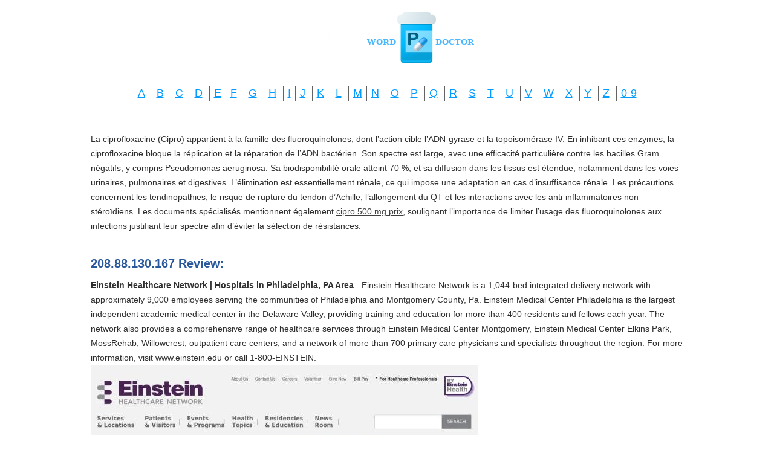

--- FILE ---
content_type: text/html; charset=UTF-8
request_url: http://word-doctor.com/0/208.88.130.167.html
body_size: 4031
content:
<!DOCTYPE HTML>
<html>
<head>
<meta http-equiv="content-type" content="text/html; charset=utf-8" />
<title>Philadelphia Fibroid Center at Einstein | Einstein Healthcare Network</title>
<meta name="description" content="Whether your desire is to preserve and improve fertility or treat fibroid-related abnormal bleeding and pain, you have more treatment choices than ever before. Call 267-763-1030 to schedule a consultation." />
<link rel="stylesheet" href="/images/word-doctor.css">
<meta name="viewport" content="width=device-width, initial-scale=1.0">
<link rel="canonical"  href="http://word-doctor.com/0/208.88.130.167.html" />
<base  href="http://word-doctor.com/">
</head>
<body>
<div class="wrapper"><div class="max-wrap">
<header class="header">
<div class="logo"><a href="/"><img src="/images/logo_word.png" alt="Word Doctor" /></a></div><div class="abc"><ul class="abc-list">
<li><a href="/a/">A</a></li>
<li><a href="/b/">B</a></li>
<li><a href="/c/">C</a></li>
<li><a href="/d/">D</a></li>
<li><a href="/e/">E</a></li><li><a href="/f/">F</a></li>
<li><a href="/g/">G</a></li>
<li><a href="/h/">H</a></li>
<li><a href="/i/">I</a></li><li><a href="/j/">J</a></li>
<li><a href="/k/">K</a></li>
<li><a href="/l/">L</a></li>
<li><a href="/m/">M</a></li><li><a href="/n/">N</a></li>
<li><a href="/o/">O</a></li>
<li><a href="/p/">P</a></li>
<li><a href="/q/">Q</a></li>
<li><a href="/r/">R</a></li>
<li><a href="/s/">S</a></li>
<li><a href="/t/">T</a></li>
<li><a href="/u/">U</a></li>
<li><a href="/v/">V</a></li>
<li><a href="/w/">W</a></li>
<li><a href="/x/">X</a></li>
<li><a href="/y/">Y</a></li>
<li><a href="/z/">Z</a></li>
<li><a href="/0/">0-9</a></li></ul></div></header><div class="content">
<div class="conteiner"><p><p>La ciprofloxacine (Cipro) appartient à la famille des fluoroquinolones, dont l’action cible l’ADN-gyrase et la topoisomérase IV. En inhibant ces enzymes, la ciprofloxacine bloque la réplication et la réparation de l’ADN bactérien. Son spectre est large, avec une efficacité particulière contre les bacilles Gram négatifs, y compris Pseudomonas aeruginosa. Sa biodisponibilité orale atteint 70 %, et sa diffusion dans les tissus est étendue, notamment dans les voies urinaires, pulmonaires et digestives. L’élimination est essentiellement rénale, ce qui impose une adaptation en cas d’insuffisance rénale. Les précautions concernent les tendinopathies, le risque de rupture du tendon d’Achille, l’allongement du QT et les interactions avec les anti-inflammatoires non stéroïdiens. Les documents spécialisés mentionnent également <a href="https://maisonmedicaledelamorlaye.fr/antibiotiques/cipro/">cipro 500 mg prix</a>, soulignant l’importance de limiter l’usage des fluoroquinolones aux infections justifiant leur spectre afin d’éviter la sélection de résistances.</p>
<p>
<h2>208.88.130.167 Review:</h2>
<b>Einstein Healthcare Network | Hospitals in Philadelphia, PA Area</b> - Einstein Healthcare Network is a 1,044-bed integrated delivery network with approximately 9,000 employees serving the communities of Philadelphia and Montgomery County, Pa. Einstein Medical Center Philadelphia is the largest independent academic medical center in the Delaware Valley, providing training and education for more than 400 residents and fellows each year. The network also provides a comprehensive range of healthcare services through Einstein Medical Center Montgomery, Einstein Medical Center Elkins Park, MossRehab, Willowcrest, outpatient care centers, and a network of more than 700 primary care physicians and specialists throughout the region. For more information, visit www.einstein.edu or call 1-800-EINSTEIN.
<p><img class="word-doctor" src="/images/big/208.88.130.167.jpg">

<li>http://208.88.130.167/volunteer/ <b>Volunteer at Einstein Healthcare Network</b> - Einstein’s Volunteer Services Program offers a variety of opportunities to make a difference in the lives of people who are ill. Last year, more than 500 people volunteered at Einstein, giving well over 100,000 hours of service!
<li>http://208.88.130.167/about-us/accreditation-and-centers-of-excellence/ <b>Accreditation and Centers of Excellence at Einstein</b> - Review and accreditation by independent agencies and organizations helps to ensure that patients receive safe, high-quality care.
<li>http://208.88.130.167/breast/ <b>Breast Health</b> - The dedicated professionals at Einstein Healthcare Network in Philadelphia use the latest technologies to provide advanced breast cancer screening services.
<li>http://208.88.130.167/privacystatement/ <b>Privacy Statement | Einstein Healthcare Network Philadelphia</b> - This statement outlines the polices and practices of Einstein Healthcare Network (“Einstein”) regarding the collection and use of your personal information from your visit to our web site and your use of our other Internet services.
<li>http://208.88.130.167/fibroid-center/ <b>Philadelphia Fibroid Center at Einstein | Einstein Healthcare Network</b> - Whether your desire is to preserve and improve fertility or treat fibroid-related abnormal bleeding and pain, you have more treatment choices than ever before. Call 267-763-1030 to schedule a consultation.<hr><p>Country: 208.88.130.167, North America, US
<p>City: -87.9343 Illinois, United States
<div class="article"><p><li><b>Tina</b> - Awesome product!<p>My friend recommended me this product, and let me tell you, this is the best purchase I made!!!! I've tried many dandruff shampoo, but this by far gave me the best results. I use this shampoo once a week and now my dandruff is all gone!!!!:):)Its a little pricey but I think its worth it. I would definitely buy again.
<p><li><b>Lark1</b> - DON'T WASTE YOUR MONEY<p>I have been a Panda user for 2 years.  When it expired in May I bought the Panda Global 2010  version for 3 computers.  I have Vista.  Now I'm a patient person but  to get it to work  I have to restart several times because Panda protection does not start on boot up and suggests restart after I get error message that internet Proxy is not working.  It became easier to just not shut down my computer but when you upgrade you have to re-start and the process starts all over again.  Then they suggest uninstalling and re-installing the product.  This I did several times;  doesn't help.  Sooner or later you get another message:  Run time TO TERMINATE error message that Program:...\PandaGlobal Protection 2010\PAVJOBS.EXE wishes to close in an unusual way.  So now you try TECH. support.  THIS IS A JOKE!  YOU CAN'T TALK TO ANYONE.  IT TAKES 1-2 WEEKS TO GET EMAIL REPLY.  Their answer:  "Hello,  Please try the 2011 trial virsion of Panda global protection. if it works correctly then please let me know and i will upgrade your 2010 to 2011 at no charge."  This is a direct copy paste quote.  Followed the link they sent me and It was wrong kept sending me message about needed password.  Sent them another message.  They sent me another link.  With detailed instructions.  Now the link they sent me had none of the actions that corresponded to the link.  (Of course like I said has taken 2 weeks per response)  Replied again that the link they sent me was wrong.  Waited another 2 weeks.  They sent me a satisfaction survey for my "TECH. SUPPORT".  I deleted PANDA FROM MY COMPUTERS.
<p><li><b>Angela Ott</b> - Mother approves.<p>Got this for my mother who has trouble with her hands but still loves to paint her nails, she really likes it! She doesn't sit up very high when she is painting so this makes a positive difference and makes it take less time for her to paint her nails, since it puts the polish so much closer to her hands.
<p><li><b>Ponchies0621</b> - ... show is Awsome been watching it since season 1 love watching the Kids grow up and the real life ...<p>This show is Awsome been watching it since season 1 love watching the Kids grow up and the real life situations they go through on a daily basis,  its Laughs, drama crys all rolled into one.
</div>
</div>
</div></div></div>
<footer class="footer">
<div class="copyright">Copyright © 2016 Word Doctor
</div>
</footer>
<script defer src="https://static.cloudflareinsights.com/beacon.min.js/vcd15cbe7772f49c399c6a5babf22c1241717689176015" integrity="sha512-ZpsOmlRQV6y907TI0dKBHq9Md29nnaEIPlkf84rnaERnq6zvWvPUqr2ft8M1aS28oN72PdrCzSjY4U6VaAw1EQ==" data-cf-beacon='{"version":"2024.11.0","token":"6e121399f81c40c98a3ad4e91661b264","r":1,"server_timing":{"name":{"cfCacheStatus":true,"cfEdge":true,"cfExtPri":true,"cfL4":true,"cfOrigin":true,"cfSpeedBrain":true},"location_startswith":null}}' crossorigin="anonymous"></script>
</body>
</html>
